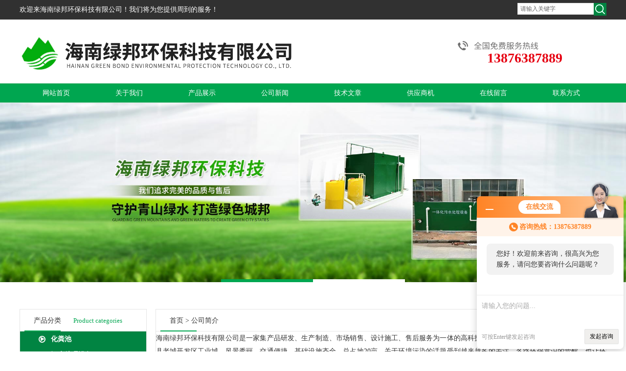

--- FILE ---
content_type: text/html; charset=utf-8
request_url: http://www.hnlvbang.net/aboutus.html
body_size: 4929
content:
<!DOCTYPE html PUBLIC "-//W3C//DTD XHTML 1.0 Transitional//EN" "http://www.w3.org/TR/xhtml1/DTD/xhtml1-transitional.dtd">
<html xmlns="http://www.w3.org/1999/xhtml">
<head>
<meta http-equiv="Content-Type" content="text/html; charset=utf-8" />
<TITLE>公司介绍－海南绿邦环保科技有限公司</TITLE>
<link href="/Skins/582183/css/style.css" rel="stylesheet" type="text/css">
<link href="/Skins/582183/css/cms.css" rel="stylesheet" type="text/css">
<link rel="stylesheet" type="text/css" href="/Skins/582183/css/flash.css">
<script src="/Skins/582183/js/jquery-1.8.3.min.js"></script>
<script type="text/javascript" src="/Skins/582183/js/jquery.banner.revolution.min.js"></script>
<script type="text/javascript" src="/Skins/582183/js/banner.js"></script>
<script>
var _hmt = _hmt || [];
(function() {
  var hm = document.createElement("script");
  hm.src = "https://hm.baidu.com/hm.js?9e60bee9bac3ce4e405aa7d6e0c3725a";
  var s = document.getElementsByTagName("script")[0]; 
  s.parentNode.insertBefore(hm, s);
})();
</script>
<script language="javaScript" src="/js/JSChat.js"></script><script language="javaScript">function ChatBoxClickGXH() { DoChatBoxClickGXH('http://chat.hbzhan.com',592456) }</script><script>!window.jQuery && document.write('<script src="https://public.mtnets.com/Plugins/jQuery/2.2.4/jquery-2.2.4.min.js">'+'</scr'+'ipt>');</script><script type="text/javascript" src="http://chat.hbzhan.com/chat/KFCenterBox/582183"></script><script type="text/javascript" src="http://chat.hbzhan.com/chat/KFLeftBox/582183"></script><script>
(function(){
var bp = document.createElement('script');
var curProtocol = window.location.protocol.split(':')[0];
if (curProtocol === 'https') {
bp.src = 'https://zz.bdstatic.com/linksubmit/push.js';
}
else {
bp.src = 'http://push.zhanzhang.baidu.com/push.js';
}
var s = document.getElementsByTagName("script")[0];
s.parentNode.insertBefore(bp, s);
})();
</script>
</head>

<body>
  <div class="top">
    <div class="moddle center">
     	<div class="top_l"> 欢迎来海南绿邦环保科技有限公司！我们将为您提供周到的服务！</div>
        <div class="top_r">
        	<form id="form1" name="form1" method="post" onsubmit="return checkFrom(this);" action="/products.html">
                    <input name="keyword" type="text" class="ss_input"onfocus="if (value =='请输入关键字'){value =''}" onblur="if (value =='')" value="请输入关键字"  />
                    <input name="" type="submit" class="ss_an" value="" />
                    </form>
        </div>
    </div>
</div>
<div class="moddle center">
<div class="logo center"><a href="/"><img src="/Skins/582183/images/logo.png" border="0" usemap="#Map"></a> 

<span class="top_tel">13876387889</span>
</div>
</div>
<div class="navbj">
  <div class="nav center">
    <a href="/" id="nav1">网站首页</a>
    <a href="/aboutus.html" rel="nofollow">关于我们</a>
    <a href="/products.html">产品展示</a>
    <a href="/news.html">公司新闻</a>
    <a href="/article.html">技术文章</a>
    <a href="/sale.html">供应商机</a>
    <a href="/order.html" rel="nofollow">在线留言</a>
    <a href="/contact.html" rel="nofollow">联系方式</a>
  </div>
</div>
<div id="wrapper">
  <div class="fullwidthbanner-container">
    <div class="fullwidthbanner">
      <ul>
        <li data-transition="3dcurtain-vertical" data-slotamount="15" data-masterspeed="300"><img src="/Skins/582183/images/slide1.jpg" alt=""/></li>
        <li data-transition="papercut" data-slotamount="15" data-masterspeed="300"><img src="/Skins/582183/images/slide2.jpg" alt="" /></li>
        
      </ul>
    </div>
  </div>
</div>

<script src="http://www.hbzhan.com/mystat.aspx?u=LBHB2018"></script>

<div class="moddle center" id="sbj">
  <div class="mleft">
<div class="bk">
  <div class="mup">产品分类<span>Product categories</span></div>
  
  <div class="list1"><a href="/ParentList-1012774.html" onmouseover="showsubmenu('化粪池')">化粪池</a></div>
  <div id="submenu_化粪池" style="display:none">
  
  <div class="list"><a href="/SonList-1041612.html">玻璃钢化粪池</a></div>
  
  <div class="list"><a href="/SonList-1012788.html">玻璃钢隔油池</a></div>
  
 </div>
   
  <div class="list1"><a href="/ParentList-1012780.html" onmouseover="showsubmenu('污水处理设备')">污水处理设备</a></div>
  <div id="submenu_污水处理设备" style="display:none">
  
  <div class="list"><a href="/SonList-1642759.html">海南大型污水处理厂安装</a></div>
  
  <div class="list"><a href="/SonList-1373511.html">中水处理</a></div>
  
  <div class="list"><a href="/SonList-1041586.html">学校污水处理设备</a></div>
  
  <div class="list"><a href="/SonList-1041587.html">景区污水处理设备</a></div>
  
  <div class="list"><a href="/SonList-1041588.html">乡镇污水处理设备</a></div>
  
 </div>
   
  <div class="list1"><a href="/ParentList-1012792.html" onmouseover="showsubmenu('一体化污水处理设备')">一体化污水处理设备</a></div>
  <div id="submenu_一体化污水处理设备" style="display:none">
  
  <div class="list"><a href="/SonList-1142461.html">地埋式一体化废水处理设备</a></div>
  
  <div class="list"><a href="/SonList-1081523.html">大型_小型生活污水处理</a></div>
  
  <div class="list"><a href="/SonList-1081519.html">新农村生活废水处理设备</a></div>
  
  <div class="list"><a href="/SonList-1081517.html">机械加工污水一体化处理</a></div>
  
  <div class="list"><a href="/SonList-1081515.html">洗涤废水处理一体化设备</a></div>
  
  <div class="list"><a href="/SonList-1081509.html">海南生活餐具废水处理设备</a></div>
  
  <div class="list"><a href="/SonList-1041596.html">生活污水处理设备</a></div>
  
  <div class="list"><a href="/SonList-1041594.html">医疗污水处理设备</a></div>
  
  <div class="list"><a href="/SonList-1012793.html">地埋式污水处理设备</a></div>
  
 </div>
   
  <div class="list1"><a href="/ParentList-1036820.html" onmouseover="showsubmenu('一体化预制提升泵站')">一体化预制提升泵站</a></div>
  <div id="submenu_一体化预制提升泵站" style="display:none">
  
  <div class="list"><a href="/SonList-1618412.html">预制泵站</a></div>
  
  <div class="list"><a href="/SonList-1330862.html">地下污水提升泵站</a></div>
  
  <div class="list"><a href="/SonList-1302387.html">玻璃钢污水提升泵站</a></div>
  
  <div class="list"><a href="/SonList-1036824.html">pps一体化预制泵站</a></div>
  
  <div class="list"><a href="/SonList-1036823.html">一体化排污泵站</a></div>
  
  <div class="list"><a href="/SonList-1036822.html">一体化雨水提升泵站</a></div>
  
  <div class="list"><a href="/SonList-1036821.html">一体化提升预制泵站</a></div>
  
 </div>
   
  <div class="list1"><a href="/ParentList-1081507.html" onmouseover="showsubmenu('医院一体化污水处理设备')">医院一体化污水处理设备</a></div>
  <div id="submenu_医院一体化污水处理设备" style="display:none">
  
  <div class="list"><a href="/SonList-1081521.html">疗养院污水处理设备</a></div>
  
  <div class="list"><a href="/SonList-1081518.html">一体化卫生院污水处理设备</a></div>
  
  <div class="list"><a href="/SonList-1081514.html">民营医院废水处理设备</a></div>
  
  <div class="list"><a href="/SonList-1081513.html">医院生活废水处理设备</a></div>
  
  <div class="list"><a href="/SonList-1081512.html">医院门诊污水处理设备</a></div>
  
  <div class="list"><a href="/SonList-1081511.html">口腔门诊废水处理设备</a></div>
  
  <div class="list"><a href="/SonList-1081510.html">医院废水一体化处理设备</a></div>
  
  <div class="list"><a href="/SonList-1081508.html">专科医院废水处理设备</a></div>
  
 </div>
   
  <div class="list1"><a href="/ParentList-1302364.html" onmouseover="showsubmenu('废气处理设备')">废气处理设备</a></div>
  <div id="submenu_废气处理设备" style="display:none">
  
  <div class="list"><a href="/SonList-1302388.html">脱硫脱硝塔</a></div>
  
  <div class="list"><a href="/SonList-1302365.html">喷淋塔</a></div>
  
 </div>
   
  <div class="list1"><a href="/ParentList-1302424.html" onmouseover="showsubmenu('玻璃钢防腐工程')">玻璃钢防腐工程</a></div>
  <div id="submenu_玻璃钢防腐工程" style="display:none">
  
  <div class="list"><a href="/SonList-1302425.html">玻璃钢防腐</a></div>
  
 </div>
   
  <div class="list1"><a href="/ParentList-1401754.html" onmouseover="showsubmenu('大型污水处理工程')">大型污水处理工程</a></div>
  <div id="submenu_大型污水处理工程" style="display:none">
  
  <div class="list"><a href="/SonList-1401765.html">工业级高浓度废水</a></div>
  
  <div class="list"><a href="/SonList-1401763.html">屠宰场废水处理工程</a></div>
  
  <div class="list"><a href="/SonList-1401761.html">养殖场废水处理工程</a></div>
  
  <div class="list"><a href="/SonList-1401759.html">大中型城镇污水处理厂工程</a></div>
  
  <div class="list"><a href="/SonList-1401757.html">大中型城市污水处理厂工程</a></div>
  
 </div>
   
  <div class="list1"><a href="/ParentList-1822022.html" onmouseover="showsubmenu('在线监测设备')">在线监测设备</a></div>
  <div id="submenu_在线监测设备" style="display:none">
  
  <div class="list"><a href="/SonList-1822167.html">景区负氧离子监测</a></div>
  
  <div class="list"><a href="/SonList-1822166.html">扬尘在线监测</a></div>
  
  <div class="list"><a href="/SonList-1822023.html">水质在线监测设备</a></div>
  
 </div>
   
  <div class="list1"><a href="/ParentList-1822097.html" onmouseover="showsubmenu('运维服务')">运维服务</a></div>
  <div id="submenu_运维服务" style="display:none">
  
  <div class="list"><a href="/SonList-1822100.html">污水运维服务</a></div>
  
 </div>
   
</div>
</div>



  <div class="mright bk">
    <div class="mup"><a href="/">首页</a> &gt; <a href="/aboutus.html">公司简介</a></div>
    <div class="nr"><p style="text-align: justify">海南绿邦环保科技有限公司是一家集产品研发、生产制造、市场销售、设计施工、售后服务为一体的高科技环保设备生产企业。工厂位于海南省澄迈县老城开发区工业城，风景秀丽，交通便捷，基础设施齐全，总占地20亩。关于环境污染的话题受到越来越多的关注，各路环保意识的觉醒，也让环保成为主流。公司的污水处理设备对生产、生活污水废水等进行有效处理，使污水处理站出水符合现行国家标准《城镇污水处理厂污染物排放标准》(GB18918-2002)的相关规定，是保护环境的重要设施。公司主营产品玻璃钢化粪池和玻璃钢地埋式一体化污水处理设备，作为分散式污水处理及回用设备为主导优势，产品特别适用于：节能减排、乡镇农村、风景名胜区、生活小区及所有污水难以收集的区域。</p><p>&nbsp; &nbsp; 公司投巨资购入第六代玻璃钢数控缠绕设备，罐体和加强筋整体缠绕成型，质量优于行业水平。公司严把原材料采购，选用的不饱和环氧树脂、玻纤布、玻纤纱等都是拥有ROHS环保标识、并通过ISO9001:2008质量体系及ISO14001:2004环境质量体系认证的国内*供应商的优质产品。优质的环保原材料、先进的生产设备、资深行业经验的技师，使&ldquo;绿邦&rdquo;品牌系列玻璃钢产品的质量得到了大的保障。</p><p>&nbsp; &nbsp; 公司生产及销售玻璃钢化粪池、玻璃钢油水分离器、玻璃钢一体化污水处理设备、玻璃钢提升泵站、玻璃钢储罐、玻璃钢脱硫（硝）塔、玻璃钢污水提升泵站。承接海南省玻璃钢防腐工程。</p><p>&nbsp; &nbsp; 海南绿邦环保科技有限公司自公司成立以来，不断改进生产工艺，提高生产效率，凭借着先进的机器生产设备、 科学的管理制度以及资质深厚员工的共同努力，创立自己的品牌，逐渐成为值得客户信赖的企业。我们的目标是：通过引进*设备和成熟的工艺技术，并结合中国的实际情况，不断创新，为客户找到好的解决方案；切实地为客户降低成本，力争成为中国优秀供应服务商。公司秉承：以诚为本、质量立业、开拓进取、追求*的精神。坚守：求是、求实、求诚、求和的企业信念，以*的产品质量、优良的企业信誉、真诚的客户服务，与国内外广大客户携手共进，共谋发展。守护青山绿水，打造绿色城邦。</p><p>&nbsp; &nbsp; 公司全体员工热忱欢迎尊敬的新老客户、各界朋友莅临指导，共同探讨！我们将竭诚为您服务！</p></div>
  </div>
</div>

<div class="bottom center">
   <div class="foot_wenzi">
			<p>海南绿邦环保科技有限公司 版权所有&nbsp;&nbsp;ICP备案号:<a href="http://beian.miit.gov.cn" target="_blank" rel="nofollow">琼ICP备18001291号-2</a>
            <A href="http://www.hbzhan.com/login" target="_blank" rel="nofollow">管理登陆</A>  技术支持：环保在线
&nbsp;&nbsp;总流量：<b>258874</b>&nbsp;&nbsp;<A href="/sitemap.xml" target="_blank">网站地图</A></p>
        </div>
</div>
<div id="gxhxwtmobile" style="display:none;">13876387889</div>
<div class="qq_ser" id="kfFloatqq" style="display:none;">
	<!--联系人-->
	<div class="ser_tit1">
		在线客服<a onclick="javascript:turnoff('kfFloatqq')"></a>
	</div>
	<div class="qq_list">
		<ul>
			<li><a target="_blank" href="tencent://message/?uin=3055009429&Site=www.lanrentuku.com&Menu=yes"><img src="/Skins/582183/images/qq02_img.png"></a></li>
		</ul>
	</div>
	<!--底部-->
	<div class="ser_tit3">用心服务 成就你我</div>
</div>
<script type="text/javascript" src="Skins/582183/js/qq.js"></script>
<script type="text/javascript" src="/Skins/582183/js/pt_js.js"></script>

</body>
</html>